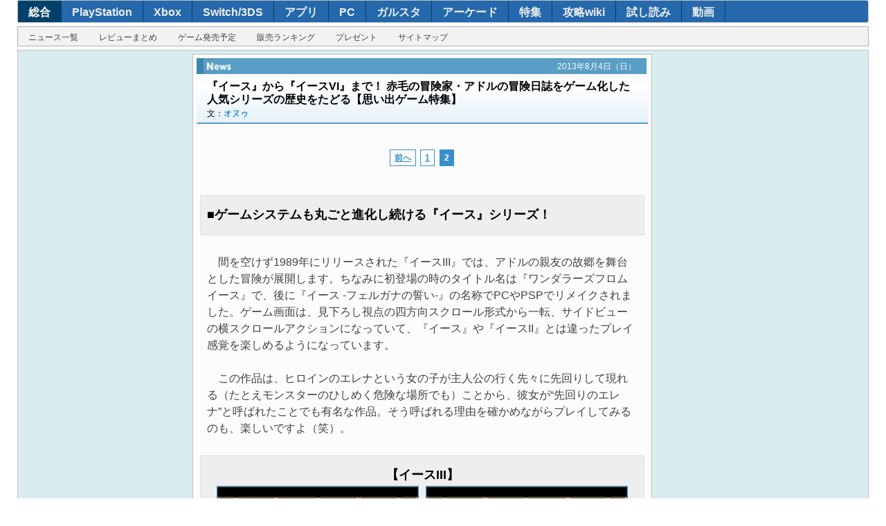

--- FILE ---
content_type: text/html
request_url: https://dengekionline.com/elem/000/000/684/684449/index-2.html
body_size: 5389
content:




<!DOCTYPE html>
<html xml:lang="ja" lang="ja" xmlns="http://www.w3.org/1999/xhtml" xmlns:og="http://ogp.me/ns#" xmlns:fb="http://www.facebook.com/2008/fbml">




<head>
<link rel="preload" href="/cssi/entry.json" as="fetch" />
<link rel="preload" href="/cssi/cssi.js" as="script" />
<script src="/cssi/cssi.js"></script>
<meta charset="UTF-8" />
<meta name="author" content="電撃オンライン" />
<meta name="description" content="懐かしの名作の中から、お盆休みにどっぷり遊びたいタイトルをピックアップする特別企画“思い出よみがえりゲーム特集”。第2弾は、アクションRPG『イース』シリーズ。" />
<meta name="keywords" content="ゲーム,アプリ,漫画,アニメ,ライトノベル,フィギュア,名作,懐ゲー,イース,Vita,PSP" />
<meta property="og:locale" content="ja_JP" />
<meta property="og:type" content="article" />
<meta property="og:description" content="懐かしの名作の中から、お盆休みにどっぷり遊びたいタイトルをピックアップする特別企画“思い出よみがえりゲーム特集”。第2弾は、アクションRPG『イース』シリーズ。" />
<meta property="og:title" content="『イース』から『イースVI』まで！ 赤毛の冒険家・アドルの冒険日誌をゲーム化した人気シリーズの歴史をたどる【思い出ゲーム特集】" />
<meta property="og:url" content="https://dengekionline.com/elem/000/000/684/684449/" />
<meta property="og:site_name" content="電撃オンライン" />
<meta property="og:image" content="https://dengekionline.com/elem/000/000/684/684278/c20130704_romancingsaga_001_cs1w1_565x445.jpg" />
<meta property="og:image:secure_url" content="https://dengekionline.com/elem/000/000/684/684278/c20130704_romancingsaga_001_cs1w1_565x445.jpg" />
<meta property="og:image:type" content="image/jpeg" />
<meta property="og:image:width" content="565" />
<meta property="og:image:height" content="445" />














<title>『イース』から『イースVI』まで！ 赤毛の冒険家・アドルの冒険日誌をゲーム化した人気シリーズの歴史をたどる【思い出ゲーム特集】 - 電撃オンライン</title>

<link rel="icon" href="/img/favicon.ico" />

<link rel="canonical" href="/elem/000/000/684/684449/" />
<link rel="stylesheet" href="/css/font-awesome.min.css" />
<link rel="stylesheet" href="/common.dengeki.com/dol/css/dol_news.css" />







<meta name="twitter:card" content="summary_large_image" />
<meta name="twitter:site" content="@dengekionline" />
<meta name="twitter:widgets:csp" content="on">
<meta property="article:author" content="https://www.facebook.com/dengekionline" />
<meta property="article:publisher" content="https://www.facebook.com/dengekionline" />



</head>


<body id="dol">



<div id="bg">
<!--  header  -->



<div id="navigationArea">
<ul id="navFirst" class="cf">
<li id="btnDol"><a href="/">総合</a></li><li id="btnDps"><a href="/dps/">PlayStation</a></li><li id="btnXbox"><a href="/microsoft/">Xbox</a></li><li id="btnNintendo"><a href="/nintendo/">Switch/3DS</a></li><li id="btnApp"><a href="/app/">アプリ</a></li><li id="btnDpc"><a href="/tags/PC/">PC</a></li><li id="btnDgs"><a href="/g-style/">ガルスタ</a></li><li id="btnArcade"><a href="/arcade/">アーケード</a></li><li id="btnFeature"><a href="/feature/">特集</a></li><li id="btnFeature"><a href="/wiki/">攻略wiki</a></li><li id="btnComic"><a href="/comic-trial/">試し読み</a></li><li id="btnMovie"><a href="https://www.youtube.com/user/DENGEKIONLINE" target="_blank">動画</a></li>
</ul>
<ul id="navSecond" class="cf">
<li id="btnNews"><a href="/archives/">ニュース一覧</a></li><li id="btnReview"><a href="/tags/レビュー/">レビューまとめ</a></li><li id="btnCalendar"><a href="/softs/">ゲーム発売予定</a></li><li id="btnSalesRanking"><a href="/tags/ソフト販売ランキング/">販売ランキング</a></li><li id="btnPresent"><a href="/present/">プレゼント</a></li><li id="btnSiteMap"><a href="/information/">サイトマップ</a></li>
</ul>
</div>




<!--  /header  -->
<div id="contents"><!--  MainWrapper  -->
<div id="center"><!--  centerWrap  -->

<div id="newsMain"><!--  newsMain  -->
<div id="newsHead">
<div class="newsHeader">
<img src="/img/news_title.png" alt="News" width="35" height="11" />
<p class="newsContDate">
2013年8月4日（日）
</p>
</div>
<h1>『イース』から『イースVI』まで！ 赤毛の冒険家・アドルの冒険日誌をゲーム化した人気シリーズの歴史をたどる【思い出ゲーム特集】</h1>
<p id="authorName">文：<a href="/author/7050/">オヌゥ</a></p>
</div>
<div id="contArt"><!--  contArt  -->

<!--  ページャー  -->
<div class="pager">
<a href="./" class="before">前へ</a> 
<a href="./">1</a> 
<strong>2</strong>	
</div>
<!--  /ページャー  -->

<h2>■ゲームシステムも丸ごと進化し続ける『イース』シリーズ！</h2>
<p>　間を空けず1989年にリリースされた『イースIII』では、アドルの親友の故郷を舞台とした冒険が展開します。ちなみに初登場の時のタイトル名は『ワンダラーズフロムイース』で、後に『イース -フェルガナの誓い-』の名称でPCやPSPでリメイクされました。ゲーム画面は、見下ろし視点の四方向スクロール形式から一転、サイドビューの横スクロールアクションになっていて、『イース』や『イースII』とは違ったプレイ感覚を楽しめるようになっています。</p>
<p>　この作品は、ヒロインのエレナという女の子が主人公の行く先々に先回りして現れる（たとえモンスターのひしめく危険な場所でも）ことから、彼女が“先回りのエレナ”と呼ばれたことでも有名な作品。そう呼ばれる理由を確かめながらプレイしてみるのも、楽しいですよ（笑）。</p>
<h2 align="center">【イースIII】
<table class="imgphoto tmpl4016">
<tr><th width="292">
<a href="/elem/000/000/684/684456/" name="eid684456" id="eid684456">
<img src="/elem/000/000/684/684456/c20130705_ys_006_cs1w1_290x.jpg" alt="『イース』" title="『イース』" width="290" height="181" />
</a>
</th>
<th class="space"><!-- No CDATA --></th>
<th width="292">
<a href="/elem/000/000/684/684457/" name="eid684457" id="eid684457">
<img src="/elem/000/000/684/684457/c20130705_ys_007_cs1w1_290x.jpg" alt="『イース』" title="『イース』" width="290" height="181" />
</a>
</th>
</tr>
</table>
</h2>
<p>　樹海を冒険の舞台とする『イースIV』（1993年にSFCとPCEでリリース）は再度、見下ろし型の体当たりアクションに戻っています。とにかく冒険できるマップが広大で、よく迷子になった記憶が……。僕は迷子属性を持っているので、今プレイしてもきっと迷うんだろうなぁ。今度やる時には、もうちょっとスマートにクリアしたいものです。</p>
<h2 align="center">【イースIV】
<table class="imgphoto tmpl4016">
<tr><th width="292">
<a href="/elem/000/000/684/684458/" name="eid684458" id="eid684458">
<img src="/elem/000/000/684/684458/c20130705_ys_008_cs1w1_290x.jpg" alt="『イース』" title="『イース』" width="290" height="195" />
</a>
</th>
<th class="space"><!-- No CDATA --></th>
<th width="292">
<a href="/elem/000/000/684/684459/" name="eid684459" id="eid684459">
<img src="/elem/000/000/684/684459/c20130705_ys_009_cs1w1_290x.jpg" alt="『イース』" title="『イース』" width="290" height="195" />
</a>
</th>
</tr>
</table>
</h2>
<p>　砂漠地帯の冒険を描く『イースV』（1995年にSFCでリリース）では、高さの概念やジャンプが取り入れられました。また、剣を振って敵を倒すアクションも追加され、よりアクション色の強いゲームシステムとなっています。ジャンプの動きがどことなくぎこちなかったこともあり、ジャンプを多用する場所がとにかく難所だった作品で、苦労した方も多かったのではないでしょうか？</p>
<h2 align="center">【イースV】
<table class="imgphoto tmpl4016">
<tr><th width="292">
<a href="/elem/000/000/684/684460/" name="eid684460" id="eid684460">
<img src="/elem/000/000/684/684460/c20130705_ys_010_cs1w1_290x.jpg" alt="『イース』" title="『イース』" width="290" height="207" />
</a>
</th>
<th class="space"><!-- No CDATA --></th>
<th width="292">
<a href="/elem/000/000/684/684461/" name="eid684461" id="eid684461">
<img src="/elem/000/000/684/684461/c20130705_ys_011_cs1w1_290x.jpg" alt="『イース』" title="『イース』" width="290" height="207" />
</a>
</th>
</tr>
</table>
</h2>
<p>　孤島を舞台とした『イースVI～ナピシュテムの匣～』（2003年にPCでリリース）は、『イースV』をベースに、飛躍的に進化した立体的なアクションが人気の作品で、以後の『イース』シリーズにもこのシステムが継承されています。ゲームバランスがとにかく秀逸で遊びやすいので、PSPやPS VITAといった家庭用ゲーム機で発売された『イース -フェルガナの誓い-』や『イース7』、『イース セルセタの樹海』といった作品を遊ばれた方は、ぜひ1度遊んでみてください。それらに勝るとも劣らない良ゲーですよ。</p>
<h2 align="center">【イースVI～ナピシュテムの匣～】
<table class="imgphoto tmpl4016">
<tr><th width="292">
<a href="/elem/000/000/684/684462/" name="eid684462" id="eid684462">
<img src="/elem/000/000/684/684462/c20130705_ys_012_cs1w1_290x.jpg" alt="『イース』" title="『イース』" width="290" height="217" />
</a>
</th>
<th class="space"><!-- No CDATA --></th>
<th width="292">
<a href="/elem/000/000/684/684463/" name="eid684463" id="eid684463">
<img src="/elem/000/000/684/684463/c20130705_ys_013_cs1w1_290x.jpg" alt="『イース』" title="『イース』" width="290" height="217" />
</a>
</th>
</tr>
</table>
</h2>
<p>　ちなみに、『イース大全集』の時はその後も泊まり込みで用語集を作ったり、画面写真を撮るのに四苦八苦したりとハードワーク続きでしたが、当時の経験があったからこそ、今では大体のことには動じなくなった……ような気がします（笑）。2011年には日本ファルコム30周年記念本<a href="/elem/000/000/481/481256/">『Falcom Chronicle』</a>の制作にも携わることができましたし、『イース』シリーズには感謝してもしきれません。</p>
<p>　『イース』シリーズは、1987年から今日まで25年以上にわたって長く愛されてきた作品なので、ファンの方も多いと思います。『イースI』～『イースV』は、レトロゲーム総合配信サイト<a href="http://www.amusement-center.com/en/project/egg/index.shtml" target="_blank">“プロジェクトEGG”</a>で購入できるので、懐かしさを胸にお盆休みにプレイしてみては？　また『イース』シリーズは初めてという方は、グラフィックが美しくなって蘇った『Ys I＆II Chronicles PSP the Best』がPS Storeで配信中なので、こちらを遊んでみてはいかがでしょうか？</p>
<hr />
<p class="aligncenter"><strong>【思い出よみがえりゲーム特集『イース』アンケート】</strong></p>
<p style="font-size:85%;">　この記事についての感想や、特集企画へのご意見・ご要望を募集しています。ご投稿いただいた内容は、今後の企画の参考にさせていただきます。</p>
<p class="button_blue"><a href="https://ssl.dengeki.com/elem/000/000/683/683798/" target="_blank">アンケートはこちら</a></p>
<hr />







<p class="artCopyright">(C) Nihon Falcom Corporation. All Rights Reserved.</p>
<ul class="ofclLink">
<li><a href="http://www.falcom.co.jp/" target="_blank">日本ファルコム公式サイトはこちら</a></li>
<li><a href="/sp/2013summer/index.html" target="_blank">思い出よみがえりゲーム特集はこちら（電撃オンライン）</a></li>
</ul>
<p class="data_title">データ</p>





<!--include virtual="/util/getSellSoftData?$ssiSoftParm&#38;xsl=soft%2Fitemdata.xsl&#38;amazonid=dengekionline-22$ssiSkipImg" --><!--endif -->
<div id="softdata"></div>





<div class="data_box"><div class="data"><dl class="data_list">
<dt>▼『Ys I＆II Chronicles PSP the Best』</dt>
<dd>■メーカー：日本ファルコム</dd>
<dd>■対応機種：PSP</dd>
<dd>■ジャンル：ARPG</dd>
<dd>■配信日：2011年7月14日</dd>
<dd>■価格：2,940円（税込）</dd>
</dl></div></div>
<p class="relatedtitle">関連サイト</p>
<ul class="related">
<li><a href="http://www.falcom.co.jp/" target="_blank">日本ファルコム公式サイト</a></li>
<li><a href="http://www.falcom.co.jp/ys12_psp/index.html" target="_blank">『Ys I＆II Chronicles』公式サイト</a></li>
<li><a href="http://www.amusement-center.com/en/project/egg/index.shtml" target="_blank">プロジェクトEGG</a></li>
<li><a href="/sp/2013summer/">思い出よみがえりゲーム特集（電撃オンライン）</a></li>
</ul>




<!--  ページャー  -->
<div class="pager">
<a href="./" class="before">前へ</a> 
<a href="./">1</a> 
<strong>2</strong>	
</div>
<!--  /ページャー  -->






<div class="banner ads">
<!--  adcloud Zone: [【電撃オンライン】総合 記事下レクタングル]  -->
<div class="adcloud_frame sid_9eca309b2ff7c192e657ab7fabde01e4d289a910b8131552 container_div color_#0000CC-#444444-#FFFFFF-#0000FF-#009900 nocss"></div>
</div>



</div><!--  /contArt  -->
</div><!--  /newsMain  -->
</div><!--  /centerWrap  -->
<div id="left"><!--  leftWrap  -->


</div><!--  /leftWrap  -->
<div id="right"><!--  rightWrap  -->


</div><!--  /rightWrap  -->
</div><!--  /MainWrapper  -->
</div><!--  /bg  -->
<!--  footer  -->


	<footer id="footerDol">
<ul id="footerNavigationArea">
  <li><a href="/">トップ</a></li>
  <li><a href="/archives/">ニュース一覧</a></li>
  <li><a href="/softs/">ゲーム発売予定</a></li>
  <li><a href="/tags/ソフト販売ランキング/">週間販売ランキング</a></li>
  <li><a href="/tags/レビュー/">レビューまとめ</a></li>
  <li><a href="/present/">プレゼント</a></li>
  <li><a href="/information/">サイトマップ</a></li>
</ul>
<ul id="footerMenu">
  <li><a href="/policies/site/">サイトの利用について</a></li>
  <li><a href="https://kadokawagamelinkage.jp/privacy.html" target="_blank">プライバシーポリシー</a></li>
  <li><a href="https://mediaguide.kadokawa.co.jp/media/?id=99" target="_blank">広告のご案内</a></li>
  <li><a href="https://kadokawagamelinkage.jp/contact.html" target="_blank">お問い合わせ</a></li>
  <li><a href="https://kadokawagamelinkage.jp/" target="_blank">会社情報</a></li>
</ul>
<p id="corpCopyright">(c) KADOKAWA Game Linkage Inc.</p>
</footer>


	

<script type="text/javascript">
    var html = '';
    html = html + '<span class="twitter"><a href="https://twitter.com/share?ref_src=twsrc%5Etfw" class="twitter-share-button" data-show-count="true" data-via="dengekionline" data-lang="ja">ツイート</a></span>';
    html = html + '<div class="fb-share-button" data-href="https://www.your-domain.com/your-page.html" data-size="small" data-layout="button_count" data-mobile-iframe="true"></div>';
    html = html + '<span class="hatena"><a href="https://b.hatena.ne.jp/entry/" class="hatena-bookmark-button" data-hatena-bookmark-layout="basic-label-counter" data-hatena-bookmark-lang="ja" title="このエントリーをはてなブックマークに追加"><img src="https://b.st-hatena.com/images/v4/public/entry-button/button-only@2x.png" alt="このエントリーをはてなブックマークに追加" width="20" height="20" style="border: none;" /></a></span>';

    var social = document.createElement('div');
    social.className = 'social_large cf';
    social.innerHTML = html;

    var wrapper = document.getElementById('contArt');
    var target;
    if (target = document.querySelector('.artCopyright')) {
        wrapper.insertBefore(social, target.nextElementSibling);
    } else if (target = document.querySelector('#articleBannerBottom')) {
        wrapper.insertBefore(social, target.nextElementSibling);
    }
</script>
<script async src="https://platform.twitter.com/widgets.js" charset="utf-8"></script>

<div id="fb-root"></div>
<script>(function(d, s, id) {
        var js, fjs = d.getElementsByTagName(s)[0];
        if (d.getElementById(id)) return;
        js = d.createElement(s); js.id = id;
        js.src = "//connect.facebook.net/ja_JP/sdk.js#xfbml=1&version=v2.8&appId=1446349285597409";
        fjs.parentNode.insertBefore(js, fjs);
}(document, 'script', 'facebook-jssdk'));</script>

<script type="text/javascript" src="https://b.st-hatena.com/js/bookmark_button.js" charset="utf-8" async="async"></script>


<!--  /footer  -->
</body>
</html>
